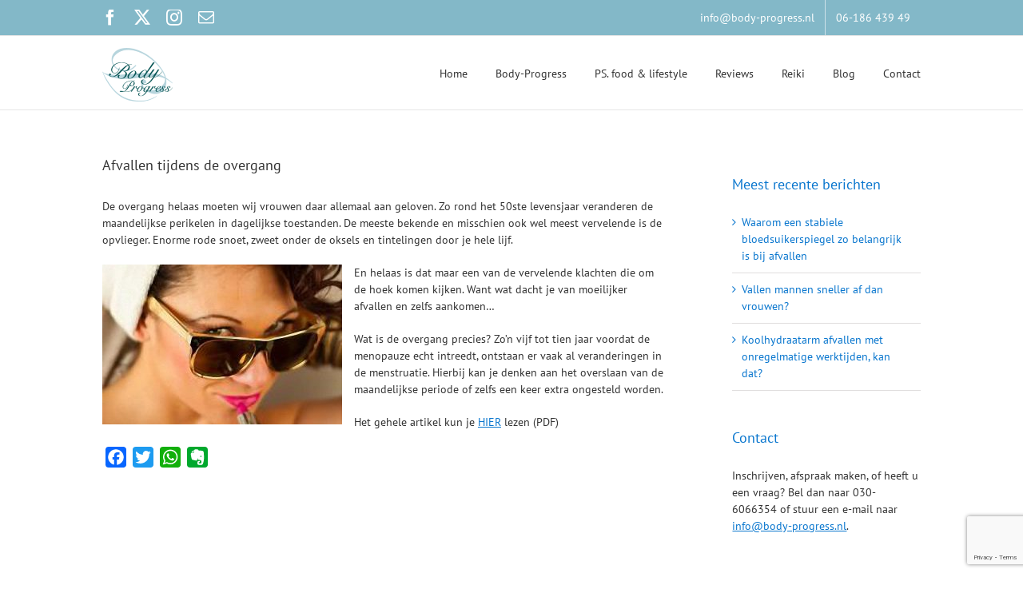

--- FILE ---
content_type: text/html; charset=utf-8
request_url: https://www.google.com/recaptcha/api2/anchor?ar=1&k=6LcOXZYUAAAAALTB-N11kBam7dpt5t6w7Dwut9G-&co=aHR0cHM6Ly93d3cuYm9keS1wcm9ncmVzcy5ubDo0NDM.&hl=en&v=PoyoqOPhxBO7pBk68S4YbpHZ&size=invisible&anchor-ms=20000&execute-ms=30000&cb=y4x8g8ob1urm
body_size: 48724
content:
<!DOCTYPE HTML><html dir="ltr" lang="en"><head><meta http-equiv="Content-Type" content="text/html; charset=UTF-8">
<meta http-equiv="X-UA-Compatible" content="IE=edge">
<title>reCAPTCHA</title>
<style type="text/css">
/* cyrillic-ext */
@font-face {
  font-family: 'Roboto';
  font-style: normal;
  font-weight: 400;
  font-stretch: 100%;
  src: url(//fonts.gstatic.com/s/roboto/v48/KFO7CnqEu92Fr1ME7kSn66aGLdTylUAMa3GUBHMdazTgWw.woff2) format('woff2');
  unicode-range: U+0460-052F, U+1C80-1C8A, U+20B4, U+2DE0-2DFF, U+A640-A69F, U+FE2E-FE2F;
}
/* cyrillic */
@font-face {
  font-family: 'Roboto';
  font-style: normal;
  font-weight: 400;
  font-stretch: 100%;
  src: url(//fonts.gstatic.com/s/roboto/v48/KFO7CnqEu92Fr1ME7kSn66aGLdTylUAMa3iUBHMdazTgWw.woff2) format('woff2');
  unicode-range: U+0301, U+0400-045F, U+0490-0491, U+04B0-04B1, U+2116;
}
/* greek-ext */
@font-face {
  font-family: 'Roboto';
  font-style: normal;
  font-weight: 400;
  font-stretch: 100%;
  src: url(//fonts.gstatic.com/s/roboto/v48/KFO7CnqEu92Fr1ME7kSn66aGLdTylUAMa3CUBHMdazTgWw.woff2) format('woff2');
  unicode-range: U+1F00-1FFF;
}
/* greek */
@font-face {
  font-family: 'Roboto';
  font-style: normal;
  font-weight: 400;
  font-stretch: 100%;
  src: url(//fonts.gstatic.com/s/roboto/v48/KFO7CnqEu92Fr1ME7kSn66aGLdTylUAMa3-UBHMdazTgWw.woff2) format('woff2');
  unicode-range: U+0370-0377, U+037A-037F, U+0384-038A, U+038C, U+038E-03A1, U+03A3-03FF;
}
/* math */
@font-face {
  font-family: 'Roboto';
  font-style: normal;
  font-weight: 400;
  font-stretch: 100%;
  src: url(//fonts.gstatic.com/s/roboto/v48/KFO7CnqEu92Fr1ME7kSn66aGLdTylUAMawCUBHMdazTgWw.woff2) format('woff2');
  unicode-range: U+0302-0303, U+0305, U+0307-0308, U+0310, U+0312, U+0315, U+031A, U+0326-0327, U+032C, U+032F-0330, U+0332-0333, U+0338, U+033A, U+0346, U+034D, U+0391-03A1, U+03A3-03A9, U+03B1-03C9, U+03D1, U+03D5-03D6, U+03F0-03F1, U+03F4-03F5, U+2016-2017, U+2034-2038, U+203C, U+2040, U+2043, U+2047, U+2050, U+2057, U+205F, U+2070-2071, U+2074-208E, U+2090-209C, U+20D0-20DC, U+20E1, U+20E5-20EF, U+2100-2112, U+2114-2115, U+2117-2121, U+2123-214F, U+2190, U+2192, U+2194-21AE, U+21B0-21E5, U+21F1-21F2, U+21F4-2211, U+2213-2214, U+2216-22FF, U+2308-230B, U+2310, U+2319, U+231C-2321, U+2336-237A, U+237C, U+2395, U+239B-23B7, U+23D0, U+23DC-23E1, U+2474-2475, U+25AF, U+25B3, U+25B7, U+25BD, U+25C1, U+25CA, U+25CC, U+25FB, U+266D-266F, U+27C0-27FF, U+2900-2AFF, U+2B0E-2B11, U+2B30-2B4C, U+2BFE, U+3030, U+FF5B, U+FF5D, U+1D400-1D7FF, U+1EE00-1EEFF;
}
/* symbols */
@font-face {
  font-family: 'Roboto';
  font-style: normal;
  font-weight: 400;
  font-stretch: 100%;
  src: url(//fonts.gstatic.com/s/roboto/v48/KFO7CnqEu92Fr1ME7kSn66aGLdTylUAMaxKUBHMdazTgWw.woff2) format('woff2');
  unicode-range: U+0001-000C, U+000E-001F, U+007F-009F, U+20DD-20E0, U+20E2-20E4, U+2150-218F, U+2190, U+2192, U+2194-2199, U+21AF, U+21E6-21F0, U+21F3, U+2218-2219, U+2299, U+22C4-22C6, U+2300-243F, U+2440-244A, U+2460-24FF, U+25A0-27BF, U+2800-28FF, U+2921-2922, U+2981, U+29BF, U+29EB, U+2B00-2BFF, U+4DC0-4DFF, U+FFF9-FFFB, U+10140-1018E, U+10190-1019C, U+101A0, U+101D0-101FD, U+102E0-102FB, U+10E60-10E7E, U+1D2C0-1D2D3, U+1D2E0-1D37F, U+1F000-1F0FF, U+1F100-1F1AD, U+1F1E6-1F1FF, U+1F30D-1F30F, U+1F315, U+1F31C, U+1F31E, U+1F320-1F32C, U+1F336, U+1F378, U+1F37D, U+1F382, U+1F393-1F39F, U+1F3A7-1F3A8, U+1F3AC-1F3AF, U+1F3C2, U+1F3C4-1F3C6, U+1F3CA-1F3CE, U+1F3D4-1F3E0, U+1F3ED, U+1F3F1-1F3F3, U+1F3F5-1F3F7, U+1F408, U+1F415, U+1F41F, U+1F426, U+1F43F, U+1F441-1F442, U+1F444, U+1F446-1F449, U+1F44C-1F44E, U+1F453, U+1F46A, U+1F47D, U+1F4A3, U+1F4B0, U+1F4B3, U+1F4B9, U+1F4BB, U+1F4BF, U+1F4C8-1F4CB, U+1F4D6, U+1F4DA, U+1F4DF, U+1F4E3-1F4E6, U+1F4EA-1F4ED, U+1F4F7, U+1F4F9-1F4FB, U+1F4FD-1F4FE, U+1F503, U+1F507-1F50B, U+1F50D, U+1F512-1F513, U+1F53E-1F54A, U+1F54F-1F5FA, U+1F610, U+1F650-1F67F, U+1F687, U+1F68D, U+1F691, U+1F694, U+1F698, U+1F6AD, U+1F6B2, U+1F6B9-1F6BA, U+1F6BC, U+1F6C6-1F6CF, U+1F6D3-1F6D7, U+1F6E0-1F6EA, U+1F6F0-1F6F3, U+1F6F7-1F6FC, U+1F700-1F7FF, U+1F800-1F80B, U+1F810-1F847, U+1F850-1F859, U+1F860-1F887, U+1F890-1F8AD, U+1F8B0-1F8BB, U+1F8C0-1F8C1, U+1F900-1F90B, U+1F93B, U+1F946, U+1F984, U+1F996, U+1F9E9, U+1FA00-1FA6F, U+1FA70-1FA7C, U+1FA80-1FA89, U+1FA8F-1FAC6, U+1FACE-1FADC, U+1FADF-1FAE9, U+1FAF0-1FAF8, U+1FB00-1FBFF;
}
/* vietnamese */
@font-face {
  font-family: 'Roboto';
  font-style: normal;
  font-weight: 400;
  font-stretch: 100%;
  src: url(//fonts.gstatic.com/s/roboto/v48/KFO7CnqEu92Fr1ME7kSn66aGLdTylUAMa3OUBHMdazTgWw.woff2) format('woff2');
  unicode-range: U+0102-0103, U+0110-0111, U+0128-0129, U+0168-0169, U+01A0-01A1, U+01AF-01B0, U+0300-0301, U+0303-0304, U+0308-0309, U+0323, U+0329, U+1EA0-1EF9, U+20AB;
}
/* latin-ext */
@font-face {
  font-family: 'Roboto';
  font-style: normal;
  font-weight: 400;
  font-stretch: 100%;
  src: url(//fonts.gstatic.com/s/roboto/v48/KFO7CnqEu92Fr1ME7kSn66aGLdTylUAMa3KUBHMdazTgWw.woff2) format('woff2');
  unicode-range: U+0100-02BA, U+02BD-02C5, U+02C7-02CC, U+02CE-02D7, U+02DD-02FF, U+0304, U+0308, U+0329, U+1D00-1DBF, U+1E00-1E9F, U+1EF2-1EFF, U+2020, U+20A0-20AB, U+20AD-20C0, U+2113, U+2C60-2C7F, U+A720-A7FF;
}
/* latin */
@font-face {
  font-family: 'Roboto';
  font-style: normal;
  font-weight: 400;
  font-stretch: 100%;
  src: url(//fonts.gstatic.com/s/roboto/v48/KFO7CnqEu92Fr1ME7kSn66aGLdTylUAMa3yUBHMdazQ.woff2) format('woff2');
  unicode-range: U+0000-00FF, U+0131, U+0152-0153, U+02BB-02BC, U+02C6, U+02DA, U+02DC, U+0304, U+0308, U+0329, U+2000-206F, U+20AC, U+2122, U+2191, U+2193, U+2212, U+2215, U+FEFF, U+FFFD;
}
/* cyrillic-ext */
@font-face {
  font-family: 'Roboto';
  font-style: normal;
  font-weight: 500;
  font-stretch: 100%;
  src: url(//fonts.gstatic.com/s/roboto/v48/KFO7CnqEu92Fr1ME7kSn66aGLdTylUAMa3GUBHMdazTgWw.woff2) format('woff2');
  unicode-range: U+0460-052F, U+1C80-1C8A, U+20B4, U+2DE0-2DFF, U+A640-A69F, U+FE2E-FE2F;
}
/* cyrillic */
@font-face {
  font-family: 'Roboto';
  font-style: normal;
  font-weight: 500;
  font-stretch: 100%;
  src: url(//fonts.gstatic.com/s/roboto/v48/KFO7CnqEu92Fr1ME7kSn66aGLdTylUAMa3iUBHMdazTgWw.woff2) format('woff2');
  unicode-range: U+0301, U+0400-045F, U+0490-0491, U+04B0-04B1, U+2116;
}
/* greek-ext */
@font-face {
  font-family: 'Roboto';
  font-style: normal;
  font-weight: 500;
  font-stretch: 100%;
  src: url(//fonts.gstatic.com/s/roboto/v48/KFO7CnqEu92Fr1ME7kSn66aGLdTylUAMa3CUBHMdazTgWw.woff2) format('woff2');
  unicode-range: U+1F00-1FFF;
}
/* greek */
@font-face {
  font-family: 'Roboto';
  font-style: normal;
  font-weight: 500;
  font-stretch: 100%;
  src: url(//fonts.gstatic.com/s/roboto/v48/KFO7CnqEu92Fr1ME7kSn66aGLdTylUAMa3-UBHMdazTgWw.woff2) format('woff2');
  unicode-range: U+0370-0377, U+037A-037F, U+0384-038A, U+038C, U+038E-03A1, U+03A3-03FF;
}
/* math */
@font-face {
  font-family: 'Roboto';
  font-style: normal;
  font-weight: 500;
  font-stretch: 100%;
  src: url(//fonts.gstatic.com/s/roboto/v48/KFO7CnqEu92Fr1ME7kSn66aGLdTylUAMawCUBHMdazTgWw.woff2) format('woff2');
  unicode-range: U+0302-0303, U+0305, U+0307-0308, U+0310, U+0312, U+0315, U+031A, U+0326-0327, U+032C, U+032F-0330, U+0332-0333, U+0338, U+033A, U+0346, U+034D, U+0391-03A1, U+03A3-03A9, U+03B1-03C9, U+03D1, U+03D5-03D6, U+03F0-03F1, U+03F4-03F5, U+2016-2017, U+2034-2038, U+203C, U+2040, U+2043, U+2047, U+2050, U+2057, U+205F, U+2070-2071, U+2074-208E, U+2090-209C, U+20D0-20DC, U+20E1, U+20E5-20EF, U+2100-2112, U+2114-2115, U+2117-2121, U+2123-214F, U+2190, U+2192, U+2194-21AE, U+21B0-21E5, U+21F1-21F2, U+21F4-2211, U+2213-2214, U+2216-22FF, U+2308-230B, U+2310, U+2319, U+231C-2321, U+2336-237A, U+237C, U+2395, U+239B-23B7, U+23D0, U+23DC-23E1, U+2474-2475, U+25AF, U+25B3, U+25B7, U+25BD, U+25C1, U+25CA, U+25CC, U+25FB, U+266D-266F, U+27C0-27FF, U+2900-2AFF, U+2B0E-2B11, U+2B30-2B4C, U+2BFE, U+3030, U+FF5B, U+FF5D, U+1D400-1D7FF, U+1EE00-1EEFF;
}
/* symbols */
@font-face {
  font-family: 'Roboto';
  font-style: normal;
  font-weight: 500;
  font-stretch: 100%;
  src: url(//fonts.gstatic.com/s/roboto/v48/KFO7CnqEu92Fr1ME7kSn66aGLdTylUAMaxKUBHMdazTgWw.woff2) format('woff2');
  unicode-range: U+0001-000C, U+000E-001F, U+007F-009F, U+20DD-20E0, U+20E2-20E4, U+2150-218F, U+2190, U+2192, U+2194-2199, U+21AF, U+21E6-21F0, U+21F3, U+2218-2219, U+2299, U+22C4-22C6, U+2300-243F, U+2440-244A, U+2460-24FF, U+25A0-27BF, U+2800-28FF, U+2921-2922, U+2981, U+29BF, U+29EB, U+2B00-2BFF, U+4DC0-4DFF, U+FFF9-FFFB, U+10140-1018E, U+10190-1019C, U+101A0, U+101D0-101FD, U+102E0-102FB, U+10E60-10E7E, U+1D2C0-1D2D3, U+1D2E0-1D37F, U+1F000-1F0FF, U+1F100-1F1AD, U+1F1E6-1F1FF, U+1F30D-1F30F, U+1F315, U+1F31C, U+1F31E, U+1F320-1F32C, U+1F336, U+1F378, U+1F37D, U+1F382, U+1F393-1F39F, U+1F3A7-1F3A8, U+1F3AC-1F3AF, U+1F3C2, U+1F3C4-1F3C6, U+1F3CA-1F3CE, U+1F3D4-1F3E0, U+1F3ED, U+1F3F1-1F3F3, U+1F3F5-1F3F7, U+1F408, U+1F415, U+1F41F, U+1F426, U+1F43F, U+1F441-1F442, U+1F444, U+1F446-1F449, U+1F44C-1F44E, U+1F453, U+1F46A, U+1F47D, U+1F4A3, U+1F4B0, U+1F4B3, U+1F4B9, U+1F4BB, U+1F4BF, U+1F4C8-1F4CB, U+1F4D6, U+1F4DA, U+1F4DF, U+1F4E3-1F4E6, U+1F4EA-1F4ED, U+1F4F7, U+1F4F9-1F4FB, U+1F4FD-1F4FE, U+1F503, U+1F507-1F50B, U+1F50D, U+1F512-1F513, U+1F53E-1F54A, U+1F54F-1F5FA, U+1F610, U+1F650-1F67F, U+1F687, U+1F68D, U+1F691, U+1F694, U+1F698, U+1F6AD, U+1F6B2, U+1F6B9-1F6BA, U+1F6BC, U+1F6C6-1F6CF, U+1F6D3-1F6D7, U+1F6E0-1F6EA, U+1F6F0-1F6F3, U+1F6F7-1F6FC, U+1F700-1F7FF, U+1F800-1F80B, U+1F810-1F847, U+1F850-1F859, U+1F860-1F887, U+1F890-1F8AD, U+1F8B0-1F8BB, U+1F8C0-1F8C1, U+1F900-1F90B, U+1F93B, U+1F946, U+1F984, U+1F996, U+1F9E9, U+1FA00-1FA6F, U+1FA70-1FA7C, U+1FA80-1FA89, U+1FA8F-1FAC6, U+1FACE-1FADC, U+1FADF-1FAE9, U+1FAF0-1FAF8, U+1FB00-1FBFF;
}
/* vietnamese */
@font-face {
  font-family: 'Roboto';
  font-style: normal;
  font-weight: 500;
  font-stretch: 100%;
  src: url(//fonts.gstatic.com/s/roboto/v48/KFO7CnqEu92Fr1ME7kSn66aGLdTylUAMa3OUBHMdazTgWw.woff2) format('woff2');
  unicode-range: U+0102-0103, U+0110-0111, U+0128-0129, U+0168-0169, U+01A0-01A1, U+01AF-01B0, U+0300-0301, U+0303-0304, U+0308-0309, U+0323, U+0329, U+1EA0-1EF9, U+20AB;
}
/* latin-ext */
@font-face {
  font-family: 'Roboto';
  font-style: normal;
  font-weight: 500;
  font-stretch: 100%;
  src: url(//fonts.gstatic.com/s/roboto/v48/KFO7CnqEu92Fr1ME7kSn66aGLdTylUAMa3KUBHMdazTgWw.woff2) format('woff2');
  unicode-range: U+0100-02BA, U+02BD-02C5, U+02C7-02CC, U+02CE-02D7, U+02DD-02FF, U+0304, U+0308, U+0329, U+1D00-1DBF, U+1E00-1E9F, U+1EF2-1EFF, U+2020, U+20A0-20AB, U+20AD-20C0, U+2113, U+2C60-2C7F, U+A720-A7FF;
}
/* latin */
@font-face {
  font-family: 'Roboto';
  font-style: normal;
  font-weight: 500;
  font-stretch: 100%;
  src: url(//fonts.gstatic.com/s/roboto/v48/KFO7CnqEu92Fr1ME7kSn66aGLdTylUAMa3yUBHMdazQ.woff2) format('woff2');
  unicode-range: U+0000-00FF, U+0131, U+0152-0153, U+02BB-02BC, U+02C6, U+02DA, U+02DC, U+0304, U+0308, U+0329, U+2000-206F, U+20AC, U+2122, U+2191, U+2193, U+2212, U+2215, U+FEFF, U+FFFD;
}
/* cyrillic-ext */
@font-face {
  font-family: 'Roboto';
  font-style: normal;
  font-weight: 900;
  font-stretch: 100%;
  src: url(//fonts.gstatic.com/s/roboto/v48/KFO7CnqEu92Fr1ME7kSn66aGLdTylUAMa3GUBHMdazTgWw.woff2) format('woff2');
  unicode-range: U+0460-052F, U+1C80-1C8A, U+20B4, U+2DE0-2DFF, U+A640-A69F, U+FE2E-FE2F;
}
/* cyrillic */
@font-face {
  font-family: 'Roboto';
  font-style: normal;
  font-weight: 900;
  font-stretch: 100%;
  src: url(//fonts.gstatic.com/s/roboto/v48/KFO7CnqEu92Fr1ME7kSn66aGLdTylUAMa3iUBHMdazTgWw.woff2) format('woff2');
  unicode-range: U+0301, U+0400-045F, U+0490-0491, U+04B0-04B1, U+2116;
}
/* greek-ext */
@font-face {
  font-family: 'Roboto';
  font-style: normal;
  font-weight: 900;
  font-stretch: 100%;
  src: url(//fonts.gstatic.com/s/roboto/v48/KFO7CnqEu92Fr1ME7kSn66aGLdTylUAMa3CUBHMdazTgWw.woff2) format('woff2');
  unicode-range: U+1F00-1FFF;
}
/* greek */
@font-face {
  font-family: 'Roboto';
  font-style: normal;
  font-weight: 900;
  font-stretch: 100%;
  src: url(//fonts.gstatic.com/s/roboto/v48/KFO7CnqEu92Fr1ME7kSn66aGLdTylUAMa3-UBHMdazTgWw.woff2) format('woff2');
  unicode-range: U+0370-0377, U+037A-037F, U+0384-038A, U+038C, U+038E-03A1, U+03A3-03FF;
}
/* math */
@font-face {
  font-family: 'Roboto';
  font-style: normal;
  font-weight: 900;
  font-stretch: 100%;
  src: url(//fonts.gstatic.com/s/roboto/v48/KFO7CnqEu92Fr1ME7kSn66aGLdTylUAMawCUBHMdazTgWw.woff2) format('woff2');
  unicode-range: U+0302-0303, U+0305, U+0307-0308, U+0310, U+0312, U+0315, U+031A, U+0326-0327, U+032C, U+032F-0330, U+0332-0333, U+0338, U+033A, U+0346, U+034D, U+0391-03A1, U+03A3-03A9, U+03B1-03C9, U+03D1, U+03D5-03D6, U+03F0-03F1, U+03F4-03F5, U+2016-2017, U+2034-2038, U+203C, U+2040, U+2043, U+2047, U+2050, U+2057, U+205F, U+2070-2071, U+2074-208E, U+2090-209C, U+20D0-20DC, U+20E1, U+20E5-20EF, U+2100-2112, U+2114-2115, U+2117-2121, U+2123-214F, U+2190, U+2192, U+2194-21AE, U+21B0-21E5, U+21F1-21F2, U+21F4-2211, U+2213-2214, U+2216-22FF, U+2308-230B, U+2310, U+2319, U+231C-2321, U+2336-237A, U+237C, U+2395, U+239B-23B7, U+23D0, U+23DC-23E1, U+2474-2475, U+25AF, U+25B3, U+25B7, U+25BD, U+25C1, U+25CA, U+25CC, U+25FB, U+266D-266F, U+27C0-27FF, U+2900-2AFF, U+2B0E-2B11, U+2B30-2B4C, U+2BFE, U+3030, U+FF5B, U+FF5D, U+1D400-1D7FF, U+1EE00-1EEFF;
}
/* symbols */
@font-face {
  font-family: 'Roboto';
  font-style: normal;
  font-weight: 900;
  font-stretch: 100%;
  src: url(//fonts.gstatic.com/s/roboto/v48/KFO7CnqEu92Fr1ME7kSn66aGLdTylUAMaxKUBHMdazTgWw.woff2) format('woff2');
  unicode-range: U+0001-000C, U+000E-001F, U+007F-009F, U+20DD-20E0, U+20E2-20E4, U+2150-218F, U+2190, U+2192, U+2194-2199, U+21AF, U+21E6-21F0, U+21F3, U+2218-2219, U+2299, U+22C4-22C6, U+2300-243F, U+2440-244A, U+2460-24FF, U+25A0-27BF, U+2800-28FF, U+2921-2922, U+2981, U+29BF, U+29EB, U+2B00-2BFF, U+4DC0-4DFF, U+FFF9-FFFB, U+10140-1018E, U+10190-1019C, U+101A0, U+101D0-101FD, U+102E0-102FB, U+10E60-10E7E, U+1D2C0-1D2D3, U+1D2E0-1D37F, U+1F000-1F0FF, U+1F100-1F1AD, U+1F1E6-1F1FF, U+1F30D-1F30F, U+1F315, U+1F31C, U+1F31E, U+1F320-1F32C, U+1F336, U+1F378, U+1F37D, U+1F382, U+1F393-1F39F, U+1F3A7-1F3A8, U+1F3AC-1F3AF, U+1F3C2, U+1F3C4-1F3C6, U+1F3CA-1F3CE, U+1F3D4-1F3E0, U+1F3ED, U+1F3F1-1F3F3, U+1F3F5-1F3F7, U+1F408, U+1F415, U+1F41F, U+1F426, U+1F43F, U+1F441-1F442, U+1F444, U+1F446-1F449, U+1F44C-1F44E, U+1F453, U+1F46A, U+1F47D, U+1F4A3, U+1F4B0, U+1F4B3, U+1F4B9, U+1F4BB, U+1F4BF, U+1F4C8-1F4CB, U+1F4D6, U+1F4DA, U+1F4DF, U+1F4E3-1F4E6, U+1F4EA-1F4ED, U+1F4F7, U+1F4F9-1F4FB, U+1F4FD-1F4FE, U+1F503, U+1F507-1F50B, U+1F50D, U+1F512-1F513, U+1F53E-1F54A, U+1F54F-1F5FA, U+1F610, U+1F650-1F67F, U+1F687, U+1F68D, U+1F691, U+1F694, U+1F698, U+1F6AD, U+1F6B2, U+1F6B9-1F6BA, U+1F6BC, U+1F6C6-1F6CF, U+1F6D3-1F6D7, U+1F6E0-1F6EA, U+1F6F0-1F6F3, U+1F6F7-1F6FC, U+1F700-1F7FF, U+1F800-1F80B, U+1F810-1F847, U+1F850-1F859, U+1F860-1F887, U+1F890-1F8AD, U+1F8B0-1F8BB, U+1F8C0-1F8C1, U+1F900-1F90B, U+1F93B, U+1F946, U+1F984, U+1F996, U+1F9E9, U+1FA00-1FA6F, U+1FA70-1FA7C, U+1FA80-1FA89, U+1FA8F-1FAC6, U+1FACE-1FADC, U+1FADF-1FAE9, U+1FAF0-1FAF8, U+1FB00-1FBFF;
}
/* vietnamese */
@font-face {
  font-family: 'Roboto';
  font-style: normal;
  font-weight: 900;
  font-stretch: 100%;
  src: url(//fonts.gstatic.com/s/roboto/v48/KFO7CnqEu92Fr1ME7kSn66aGLdTylUAMa3OUBHMdazTgWw.woff2) format('woff2');
  unicode-range: U+0102-0103, U+0110-0111, U+0128-0129, U+0168-0169, U+01A0-01A1, U+01AF-01B0, U+0300-0301, U+0303-0304, U+0308-0309, U+0323, U+0329, U+1EA0-1EF9, U+20AB;
}
/* latin-ext */
@font-face {
  font-family: 'Roboto';
  font-style: normal;
  font-weight: 900;
  font-stretch: 100%;
  src: url(//fonts.gstatic.com/s/roboto/v48/KFO7CnqEu92Fr1ME7kSn66aGLdTylUAMa3KUBHMdazTgWw.woff2) format('woff2');
  unicode-range: U+0100-02BA, U+02BD-02C5, U+02C7-02CC, U+02CE-02D7, U+02DD-02FF, U+0304, U+0308, U+0329, U+1D00-1DBF, U+1E00-1E9F, U+1EF2-1EFF, U+2020, U+20A0-20AB, U+20AD-20C0, U+2113, U+2C60-2C7F, U+A720-A7FF;
}
/* latin */
@font-face {
  font-family: 'Roboto';
  font-style: normal;
  font-weight: 900;
  font-stretch: 100%;
  src: url(//fonts.gstatic.com/s/roboto/v48/KFO7CnqEu92Fr1ME7kSn66aGLdTylUAMa3yUBHMdazQ.woff2) format('woff2');
  unicode-range: U+0000-00FF, U+0131, U+0152-0153, U+02BB-02BC, U+02C6, U+02DA, U+02DC, U+0304, U+0308, U+0329, U+2000-206F, U+20AC, U+2122, U+2191, U+2193, U+2212, U+2215, U+FEFF, U+FFFD;
}

</style>
<link rel="stylesheet" type="text/css" href="https://www.gstatic.com/recaptcha/releases/PoyoqOPhxBO7pBk68S4YbpHZ/styles__ltr.css">
<script nonce="psdJZsLXIGYUuFM0axuE8w" type="text/javascript">window['__recaptcha_api'] = 'https://www.google.com/recaptcha/api2/';</script>
<script type="text/javascript" src="https://www.gstatic.com/recaptcha/releases/PoyoqOPhxBO7pBk68S4YbpHZ/recaptcha__en.js" nonce="psdJZsLXIGYUuFM0axuE8w">
      
    </script></head>
<body><div id="rc-anchor-alert" class="rc-anchor-alert"></div>
<input type="hidden" id="recaptcha-token" value="[base64]">
<script type="text/javascript" nonce="psdJZsLXIGYUuFM0axuE8w">
      recaptcha.anchor.Main.init("[\x22ainput\x22,[\x22bgdata\x22,\x22\x22,\[base64]/[base64]/[base64]/[base64]/[base64]/UltsKytdPUU6KEU8MjA0OD9SW2wrK109RT4+NnwxOTI6KChFJjY0NTEyKT09NTUyOTYmJk0rMTxjLmxlbmd0aCYmKGMuY2hhckNvZGVBdChNKzEpJjY0NTEyKT09NTYzMjA/[base64]/[base64]/[base64]/[base64]/[base64]/[base64]/[base64]\x22,\[base64]\\u003d\x22,\x22InzCgGE3wqbDtGPDlMKdw5jCpV81w7DCqjEvwp3Cr8OjwqjDtsKmB0HCgMKmFSwbwokMwpVZwqrDsXjCrC/Dun9UV8Kew5YTfcKGwoIwXWDDhsOSPCdSNMKIw7XDtB3CugoRFH9Pw4rCqMOYbsOAw5xmwoZIwoYLw4FYbsKsw5fDtcOpIinDrMO/wonCosOnLFPCvcKLwr/CtHXDtnvDrcOYfQQresKHw5VIw6XDhkPDkcOgHcKyXznDuG7DjsKSLcOcJHQPw7gTQcOhwo4PLsO7GDIYwr/CjcOBwod3wrY0SGDDvl0ewqTDnsKVworDuMKdwqFQDiPCusK8E24FwrXDtMKGCQ4WMcOIwq/CqgrDg8O2YHQIwpXChsK5NcOXd1DCjMO/w5vDgMKxw4/DtX5zw4FoQBppw5VVXG8OA3PDqMORO23ClknCm0fDq8O/GEfCkcKaLjjClVvCn3F6IsOTwqHCv27DpV4HJV7DoF/DpcKcwrMdPlYGVMOlQMKHwr7CuMOXKQfDhATDl8OcN8OAwp7DmMKJYGTDq27Dnw9UwqLCtcO8IcOgYzpsbX7CscKDAMOCJcKUHWnCocKbKMKtSwHDpz/Dp8OcHsKgwqZJwqfCi8Odw5fDlgwaN03DrWc9wqPCqsKuUcK5wpTDoxzCu8KewrrDgcKnOUrCh8OyPEkMw4cpCEXCvcOXw63Dm8OVKVN3w6I7w5nDuF9Ow40JXlrChRlNw5/DlHTDnAHDu8KOaiHDvcOswqbDjsKRw4sCXyAEw78bGcODbcOECXPCkMKjwqfCjMOOIMOEwrYNHcOKwo7Cn8Kqw7pRC8KUUcK9UwXCq8Oywr8+wodnwq/Dn1HCq8O4w7PCrzvDhcKzwo/DscKfIsOxQH5Sw7/CpTo4fsKFwrvDl8KJw43ChsKZWcKjw4/[base64]/DsMOcd8KywpNPfjLDtcO+ScKqRsOkaMO7wofCiTXChMKlw5PCvVlsJlMKw7J0VwfCtMK7EXlUC2FIw5VJw67Cn8ODBi3CkcO7EnrDqsO6w53Cm1XCjMKmdMKLUMKcwrdBwoURw4/DuhbCrGvCpcK2w4N7UGNNI8KFwrzDnkLDncKXKC3DsVsKwobCsMO3wpgAwrXClsOdwr/DgyvDhmo0WnHCkRUvJcKXXMOVw4cIXcK1YsOzE3wlw63CoMODWg/CgcKrwpQ/X0LDg8Oww45EwpszIcOvKcKMHirCiU1sF8Krw7XDhCtWTsOlO8OUw7A7Z8OHwqAGIF9Wwp4YJUvCiMOyw5tHSCbDvGtlDCzDiwgYAsO4woXClx07w4DDs8Knw7YIJMKqw6TDgcOCG8Oow4nDn2TDvz57RsKNwoMXw7BrAsKHwqk9ScK4w5/Dh1J6FgrDmhAPFnlTw5zCjVTCqMKWw7DDnVpdAcKxYVHCrAjDvwbDoyzDjDLCkMKBw5jDkChJw5IrHMOpwp/Cm0TCu8OtScOEw4fDlwATRlPDhcO6w7HDq308BmbDqcKjUsKWw4hewprDj8K8W3vCp1nDn1nCtsK0w6HDkHRRfMOyb8OwH8KTwqVVwp/CoybDpcOLw48PPcKDSMKvVMK3fcKSw6pGw5EqwrV+dsOUwrzDjMKxw6FmwpzDjcOTw599wrgwwpghw6rDq1NSw7APw4HDmMKAw4LCg2rCnXPClzjDqzfDisOmwqzDusKlw41ICT86DRFLekjCsz/[base64]/DiWPDrjgcKDjCqcKnw60UUy1sw5ABXB8mNzF9wr9awokLw5UCwqPClljDr2XCu07CvQfDjBE+HjxGYSfCv0llNsKtw4zDo0jDmsO4acOlD8OMw57DisKML8KUw6NnwpnDqB/CuMKdIx8xDzMRw6YzRCEcw5Qbwrd8X8KdOcOZw7cjH03CiRjDhV/CvcKYwpJVfDYfwo3DrcOHN8O4JMKnw5XCscOGQQpWcwnCrHvCisKmT8OBRMOwEUrCsMK8WcO0SsK3OMOmw6DDryLDoV0VRcOMwrHDkgbDqSQJwpDDo8OkwrLCi8K6MAfCksK6wqEsw7LCk8Ofw4bDmHrDi8K/wpjDowXCjcKXw4LDulTDqsKWbh7DrsKrw5fDok3DnAXCqwEIw6xnMsO+bMK8wrXCjELCr8OEw7ZKc8K9wrzCqMKwbU0dwr/DuX3CnsKpwqBawpEXE8KKBMKaLMOpZx0/woJTGsK4woTCq1bCsDNCwr/CgsKJGcO8w4UqbcKMVBcgwoJZwp8SY8KHMsKScMOqSEZEwrvChsO8FEAaSkN0NURkR0PDpl8+IMOzXMORwqfDm8KnTjVFZ8OOHQkLc8K4w4XDpgtbwqdvVizCnnJ2W1/Di8O4w5bDisKdLzLCknoNNTDClFjDqsKiBHzCrmUbwrnCrcKUw4LDhDnDn3QCw67CgMOCwokgw5HCjsOZf8OsM8Ktw6/CucO8OiMcH0TCrMOwK8ODwpslGcKCHk/DpsODDsKKPzbDoXPCpsOww5XCtEnChsKBIcOyw5/CoxQqJRrCnxUFw4/[base64]/[base64]/[base64]/Ch2HDo8OtPR/DiwnCnsOgMVx0w68gw7nDk8OKwoByHD/Cj8OsQFIoD2kVF8Odwo1RwpxaJhZgw4kGw5zCpsOPw4HClcOHw7VpNsKcw7ABwrLDrcKBw5tlGcO+RzDDpsOPwohbLMOFw6vCmMOccMKaw6J+w4dTw690wonDgMKBw6IBw4vCjVrDqUY4w4vDhU3CqiVuV3XDpXjDi8ORw57CmnTCjMOzw4DCpEfDu8OgdMOLw5/[base64]/Cs0TDmUVBw53Cvns1wo/CiAxMPwfDgsOYw540w607ZDLCsTYaw4jDr0diHSbDg8Kbw6fChzIXVMK1w5oXwoDCiMKawonDmcONPsKtwqM9JcOoccK/b8ODJW8mwrPCkMKCMMKickd+DcK0ND/DjsKlw7EbWh/Dr1vClTrCksK4w4rDkSnCgC7CscOqwqI5w5R1w6Mgw7bCkMK9wrHCgxBww5x/QF/DqcKqwp5rdWIhV2FBYDDDuMKWfTEFGDpxP8OUb8O/UMKtbwvDscO7ORDClcKUA8Kjwp3Do0MzJwUwwp4+b8OBwrrCqDNEAsK1bzXDg8OIwpNmw7I5GcO0DBPCpTXCiDs0w7wmw5TDhsKkw4rCm2cQIUV2Z8OCHMOSCMOqw77DgixOwqDCtcKgXB0GU8O7bsOFwrjDv8OcFD/DksKBw5Ycw4A3YwDDjMKTJyvDumlCw6LDncKub8KBwr7CmmcwwoDDlsOcJsOmLcOawrAzKUHCvxYuLWhLwoLClQwkP8Oaw67CnD/DksO3wqspVSHCtXnCmcOXwoJ1AnZdwqUUQWzCijvCkMOFQD0NwonDojZ5b15ZKUMhZx3Dqj1GwoIaw5x4BcKAw7tddMO9fMKtw5Rkw5ALegV/w4LDkUZgwpZ4JcONw4cewrvDnmjCkRgoW8Oqw7BiwrhVXsKxwq3Dvx7DjizDr8OXw73DuUJXHjBOwrPCtB8lw7LDgjLCqlrDiVQ/wq4Dc8OXw418wq1gw6dnQcKjw6HDh8KYw4JEC0jDnMK2eXIdAsKAT8OTKxvDmMOuKsKDVAtxZMKIWGXCgcOAw7nDnMOwDyPDl8O0w6nDncK6PDQNwq7CpXvClGw/w5kYB8Krw5cawrwOf8K3woXChSjCsgQ6wqTCjMKLACrClcOuw4k2HcKpGh3DhkzDrMOlw4TDmzbCt8OOUAzDnRfDhxRPccK1w79Pw443w687wqlWwpoCOlJEDkJNX8K5w7rCgMOuTRDCgTrDlMOrw59qwp/CpcKGAyTClW98VsOBBcOmCCbDvDtyE8OjMxLClkjDoFpZwoJiXVTDhAVdw54kaifDjmrDi8KKXDbCo2LDpE/CmsOaaExTFjEkw7d5woIkw6lOWgNBw77CicK2w6bChTUWwrg1wrLDnsOww7MHw5PDisKMbHoYwpBVQR5nwoHDkFpldMO8woTCh15NM0TCo218w7/Ck3N6w6jChcOcemhBcQ/[base64]/w7fCrcK7w7/DmAfDnE7DoMKfwpnDp03DplnCgsKswp8mw7Zrw7BHXSJ0w6zCm8Otw7gMwpzDr8KSUsOTwp9hAMO6w55UGiXDoyB3w416wowrw74zw4jCl8OVI2vCk0vDngLCtQXDjcKvwpzCtcOxGcONJMOkO2Nzw6Axw4HCkWjDtMO/[base64]/[base64]/worDvcKMI8ORw6TCgcKSRcKnJl7CjybCpBQwCMKEw7HDpcOZw5tRw5kWLMKTw5d/BzTDgxh5NcOSMcKcVx1PwrppWMOcAsK8wovDj8KDwplscQzCnMOuwr7CrCjDoD/[base64]/flYrFMKDw5EuwrrDjsOhwrfDrcKWShzCtsKYVzsdWcKJV8ObbcK2w54ePsKVwpMLIQfDocKcwoLDnW1ewqTDujPDiCjCoi8LCHFvwpTCmnzCrsKrW8Otw4UrIsKkbcOrwrzCnlI/[base64]/CmgFiw6bDhHpsw4/Ci8KlWF7CmsO2w6DDpD5lKVU3w5hyA1TChSoWwovDjMKhwqbDlRfCtsOlYWnCiXLCpEtxOlk/[base64]/DqiRgVTIRwo0gNsKRHsK/WB/[base64]/PyvDkQvCt8O3w7PDusK6w4XCucKcOVzDicKZw6DCt1TDp8KfJEzCocK7wq3DnlXDiCMlw4sVwozDgcOIWWZtN2LCtsOywrjCncKUccOASsK9CMKzZ8OBMMOrVi7ClCZ0GcKTwqbDrMKLw7HCm0MTEcKQwoLDjcOZRE4owqbCk8K5IxrCrSsPTj/DnQFiUsKZIDPDqlEkbFPDnsOGcBjDq105wpFdIsOPRcODw7vDocOewqBfwpPCnWPCjMKhwq3DqiUvwqjDo8KjwrECw61iHcO9wpAYPMOZTlIUwozCm8KTw5lJwpRywofCkcKbWsKwP8OAIcKKBcK2w7I0DC7DhTLDocO9wrQAcMOhd8KMJS/DocKJwpAuwp/CmjfDvlXCoMKww755w6QAacKowrrDvcKEXMK/TsOfwpTDv1Zcw5xVWzJwwpQQwqICwp8vVDw+wpjCg3tNUsOSwp9rw4/DuT7CmgtHe3vDgW/CssO7wo93w4/[base64]/wrLDsMKMUCZBJMO6YWLCunYjNcKRCwvCvsKJwqdkQDPCn2DCjXnCv0vDrzAxw4h3w4vCqUrCvAJeY8OzfD1+w6HCgcKYC3nDhBzCosOiw74kwoM/w64fXi7CpCPCgsKhw5piwpUCS2wAw6QHJsKlb8OaZ8OOwow1w57DjwEtw43Dt8KNQRDDscKGw6ttwofCiMOlVsOoZGjDvTzCmCTDoDjCuyfCoi1qwokVw57Ds8OHwroQw68cZ8OlOR50w5bCgsKsw5TDlWoQw6Acw7/[base64]/DmQoYYmrCplfDkkTDo8OrM8Kuw7bDhBvCtmvDkMKKb0AWQcO3BsKZQVU5Ox5ywo7Chk1Aw5jCksKMwqwKw5bDtMKQw5I9TldYC8OUw7fDoz1pA8O/aDw9fycYw48UE8K+wrXCsDxeIQFPKMOuwr8sw5gawrXCssO4w5IgesOwQMOdSi/DjMOGw75xfMO7Bgp6fsO7EXLDiwICwrpZH8O6QsOlwqoKOT85dMOJDVHDq0JYYz3Din7CmSFFcMOPw4PCsMKvWipIwrMZwrgVw5xVUE0OwrE4w5PCpxjDv8O0JBQ3FcKTGzYxwoV/[base64]/DpMOEw64iYErDicObecKYw6HDgcOURcKkXjXDmVrDsAcxwq/DiMO/bjjCk8OFZcKDwpk7w67DtycNwrhPDkFXwrvCoEzCm8ObDcO2wpLDncOTwrvDuxzDi8K8UcO+w74Vw7XDisKrw7jChMKxKcKEZn5/YcOvJTTDhh7DuMOhEcKUwrnDssOMAh0Twq/DscOPwowmw5jCpj/Du8OSw4rDvMOkw4TCq8OYw6wfNwZFFy/[base64]/Cu8KTKyLDhMOAe0/CgiHCo3FVdcKTw6PDsMKFwrFzHsO5aMKdwpBmw5DConQGX8KUesK+QCMhwqbDomQXw5MFF8KfRcOQFkzDukoPOMOiwpTCmDHCiMOwRcOlR3AGDWMUw6ZbLyfDkWY7w6vDmmzChnVrFTHCnDPDh8OFwpgsw5XDt8KhNcOjbRluWcOAwpUxC2/DlcKWBMKkwpPCuAxPF8Okw7Q0J8Kfw5oZeA9uwqhtw5LCsEZJcMOxw7vDlsOZLcK0w69swpk3wrlEw6UhLwUKw5TCmcOxcjnCoB0HV8OoMcOAKcKAw5pVCQDDrcKWw4LCrMKOw5bCoiTCkBTDgkXDlGnCpQTCpcO7wonDiUrCkG88MMKIw7XCmkfDtBrDsBk/wrMdw6DCtsOJw5bCtjdxZMOsw5fCgsKFW8OWw5rDpsKaw5nDhH59w4sWwo91w4MBwojCjj8zw5lfJQPDuMOUCW7DtG7Cp8KIGsOcw4EAw5IQKcK3wrLDvMOBVFDClGNpBn7DukVXwoQ2wp3DvjcdXVzCg2NkGcKdSjgxw7xsDHRWwpzDi8KwJhV/woRYwpwRw6woB8K0XsORw7jDn8OawprCjMKgw6ZZwrHDvQtwwr7CrSXCk8OTeB3Cjk/[base64]/DsA1LFsKVwpoAWHPCrsKnwrNZYm1oY8Kxw6jDkCzCr8OawooNdzHDh0ZOw4NWwr5MKsOGMVXDnATDtcKjwpAKw4ZLPzjDucKySWnDo8OAw5TClMKlew1cDcKowoTDkXwCUGM4wqkyK3bCgl/CkyJ7fcK4w70Pw5fCh2rCr3jCsyHCk2DCkDTDtcKTS8KQIQIUw4ojMzZpw4AJw5oNJ8KjGyMMMHQVBBkJwpHDg0zDtFnClMO+w4F8wr4Aw5TDl8Oaw5x/V8OSwqPDgsOQHArCh3TDhcK9wqBvwqggw4BsOHzCgTVMwrkRbB/CnsOcNMOPcnbCnFs0AcO0wpgCa34gEsOdw47CqTYJwpTCgMOZw4XCn8O+WT4FU8KSwqnDocOHAR/[base64]/[base64]/DsmFLfMKIcDfChsKew6g5A1tDQWxVHsOLw7rDt8OSMHfDgRI6OFZNVVLCvT1VdjU/[base64]/Dnh5nOsOKb8KQw57DrMOqUlheOsOBw4jCuA/Ds8KHw4nDtMOtWsKiNTZHXBg9wp3ChlNswpjCg8KXwoZ4wqlNwqjCtTjCvMOHRcKNwotebRkoKsO8wrErwpjCt8ObwqJGDcK7NcOsQWDDgsKqw63DkCPCv8KURsOZV8OyKHdiVB01wpB8w4Nuw5LDvzjCgSUtBsOcSC/CqV9SRsO8w43CpEhwwovCrQN9aWPCsHLDkh9hw6xPFsOnKxRXw40YIBJywqzClBzDm8Okw75TMcKfIMKGEsKiwrw2WMKCw57Dv8OtI8Kfw63Cg8O3T1bDnsKfw6s/A1LCthnDjTouGcOUZ1Mbw7vCtnnCn8OmMGzCgEZkw7Vow7bCs8KtwqHClsKBWRrDtmnCmcKGw5fCjMOTZcKAw4Q0w7TDv8Knd2t/bx0QDMKpwo7Com3DnHTCqSc+wq07wqrDmMOEDcOIDlDDjwgwQ8OYwoDCjWxqRjMNwpLCkRpTw4lSZ0/DlTDCpCIuDcKEwpLDgcKSw4IVHULDosOhwpnCi8O9LsOeccKwNcKywpDDhl7CshzDs8OVFMKHPiHClyl0AMKIwrsxNMOmwrQuM8Ouw4RNwpJYT8OpwqrDgMOeXGYiwqfClMKPO2rDgB/[base64]/FFbDpMOGWcK+w5HDj8OlwrhAw4bCkcOvwrvCicKDWWLCsidow6HDt3nCrFjDl8Oyw7pLe8KkfMKmB0nCsjIXw7TCtcOswoh9w7/DisKtwpDDqBEPKMOAwrrCqMK3w5NRdsOlU3vCsMOLBRnDuMKWWcKDX2peW3JQw4pgb2RZf8OSYcK0w6PDtMKKw4E7ecKUVMOgGD1ICMKHw7/DtUfDs1/CsE/[base64]/w4ZywpjDgFp9w7zCl1vDkWfCt8Kfw5zCrnNJV8OEw4AJKBPDlsKoVE8Vw55NWMOjUGB5XMOpw55beMK0wpnCng/Cr8Khw58hw6B6A8O7w4MmNl0HRVt9w7QkYyXDuVI8wovDkcKnV3gvQsK/[base64]/Cm8OHwpgew5E8w7/ChnbCnsKQVsOFw4JURCtNw70/wrtPTFh9PsOfw5wNw7/DlAESw4PCozvCgw/Dv2N6w5bCvMKEw7bDtRYawqw/w4JJBMKbwrvDk8OfwpnCtMKbfEUewoTCncKubxnDgsOgw5Mnw6TDp8Oew61Naw3DsMK1OxPCiMK+wrNwdygMwqFqAMORw6bCu8OqAHI0wpwieMOZwpkuNzoRwqV/VxPCscKXfQ7ChUgAIsO9wozChMOFw4LDqMOJw6tdw5fDr8KKw49/[base64]/DcOaHMOxwoHDnEfCqlEAJMO0ICXCq8KAwofCv2xqwq5FPsOWP8Odw5HDnx82w6HDgXREw4jCkMK/[base64]/DgsOBw692PSgTw6zCngLDisKdex8Vw7tYPMOCw7Exw7Fmw6bChRLCk0xawoJiwqIQw4vDscOHwq7DlsKZw7knK8OTw6XCmCDDn8O5V1vCi1PCtMOjGQPCncK7O3bCg8Ovw44WCyQ4wpnDqWhrSMOsV8OswqrCvz3CjMKJWMO3w4/DjQdkHDDCmB7CusKawrdDwoTDkMOrwrnDqAPDm8KMw4HCihcrwoPDoAXDlMKQMgcMJwPDkcOLSBrDjcKPwp8Iw7PCiGIkw650wqTCsC/CusO0w4TCjsONOMOlBMOje8OMIcOGw7YTc8Ksw4LDvWc4YsOCH8OeVcKWOsOcIALCqsK+wqcJXgHClDPDlcOXwpHCijkMwqVswonDnzvCoHlBwrHDrsKQw6jCgXV7w7VjKcK6McOUwq5aScOPE0Ucw5PCjiTDlMOAwqc1LMKqCX0/w4wGwooRIxbDiChaw7Aqw5ZFw7HCgnLDol9/w4vDrCU0CzDCpzFJw67CqHLDuHHDgsKtQCwhwpfCniTCiErCvMKiw7PCiMOFw4RtwpIBEGPDgD4+w7TCssOwEsK0wpTDg8KUwoMFXMOOJMKDw7V0w6M6CAAlekrDo8OkwojCoA/CsX3Cq2jDvlN/fFsLNCPCkcKjNmccw47DusO5wqt6OsOwwr9WSjHCuUYqw5zCp8OOw7vDuVACYgjCr0x5w7MjM8OHwoXChQTCjcO3w4k/w6cZw4szwo9dwrHDpMOYw6fCgsOSNsK8w6dJw5TCtAILdcOhLsKyw7/DtsKNwrzDnMKtQMKkw7TCrQtEwqVrwq8DITTDrFzDhThUeDUAwotRIMOhEsKtw6sVLcKPKMKLSSITwqDChcKawoTDq13CuUzDsVJgwrRwwqVJwqXCvA90wobCqBI/HsOHwqJlwpLCt8K/w4U3wpAIFcKtQmzDv2xLHcKfKm1/wrLDvMOSPMKJbHQ/w7kFQ8OWCcKww5JHw4bCrMOgYyMxw6kYwpvDvxfChcO4L8K5BDjDo8OZwrJTw6cvw6zDl2rDpW93w5ofESDDjT8MNcOuwo/DlVw1w7LClsO7YEw/w6vCtsOOw47Du8OCYhtYwo5Xwp3CqjIkcj7DtSbCkMOAwoDCsx5rA8KCOsOuwp7DgVvCqljCq8KGJEwZw5FvG0vDr8KWVsKnw5fDnFTDvMKMw7UnaXNPw67CoMKhwp0Tw5nDj2XDvQ/[base64]/[base64]/[base64]/DosKdw6rDrFsZecKQM8KsFcOcw5UDBcK+JsOkwpTDkWzDtMOJwoZBw4TCsh08UnzDl8Ofwp98JEwJw6FVw6MNTcKRw73Cv2oNw70WKTrDksKuw65tw6PDnsKVbcKCQyZoBQlbdMO+wq/CiMK4QTFuw4MPw5XDiMOCw7oow5DDlAU8w5PCmQDCnw/[base64]/DsDsbChbCnMOseWzCpnHDgMKxFiPCtcKSwrXCp8KnO0hxPWVEIcKVwpEHBB3Cn0pww5HDiGt9w6UKw4PDhMOUIcKgw4/Dh8OvKCzCnsOBKcKywrogwobCh8KKH2fDrT45w6jDsBcFacO4WxpAw4nCm8OwwozDkcKoMlHCpyI9DsOvE8KSSMOZw4g5XzLDp8Oww7HDocOiwpDClsKPw6gyEMKJwqXDpMOZUCDCusKNQsOxw61awpjCoMKvwqV6P8O5fsKmwqQGwqXChMK8eFLCo8K/w6TDgWYDwrEzasKYwp5Pd1vDjsKOGGxLw6DDhUdswpbDllXCmzHDsQTCiAtfwo3DgcKmwr/CmsOcwqsuYMOySMKKVMKTM2nCq8K1C35jw47DsWRlwoI7AT4kHBwWwqzCosOjw6XDvMOqw7EJwoYVYWIBwqBZKDbCt8OMwo/[base64]/JMOpwq3CnsOIw7lkH8K5ODA0wqvDusK5XsKhacKhOMKswpsVw4HDlWB5w6d4FBEdw4nDrMOSw5jCmGsITsOaw7bCrsKEYMOXQMOVVyEaw5Jgw7DCtcKVw63CtsO3K8O+wr1EwqcOQsOewpHCikwfacOdH8K3wrJgClXDg1LDvXLDgk/DqMKLw7Nww7DCscOjw7BXGTHCigzDhDZJw7wGamvCuGzCmMK2w6ZyKGAuw4HCkcO3w4HCosKiHicgw6ogwo9TJwVTecKoBwLDr8OFw4HCt8KewrLCk8OawpLCmTXCnsOKPiLCumY5B1NLwo/DrsOHPsKsXsK2Im3DlcORw4pQF8O9PF9YCsK9ccKcEzDDg07CncOLw5DCn8KuY8OwwpDCr8K/w6DDgRE8w4IpwqUIYmtrIRRlw6bDu2LDgSTDmxPDrCnDn0bDlTPCt8Oyw48Za2bDm3VFJMKmwoQ/wq7DjsKqwrAdw7YJK8OsHcKWwqBhPcKPwqLCusK3w65Cw4RIw6wwwr5gHMOXwr5yFXHCg1c3wpvDtirDmcOCwoNkS37Cqj4dwqNGwotMGsOXSMK/wo0twoELw5N5wo5XT3HDpDTDmi7DoVVnw7LDt8KycMKCw5LDmsKIwoHDsMKJwrLDisKJw7zCtcOkI3NcW2towqzCvghnUMKhYsO7MMK/w4ATwqrDgQR9wrMiw5lWwoxIRGY3w7ApX1AXIcKZOcOcFnBpw4vDucOuw7zDhgwRVMOkQD/CiMO4CcKaUnHDscOBw4AwDMOEHMKqw6N1ZsOITsOuw5wow48YwqnDm8K6w4PCk3PCs8KBw6teHMOuMMKjb8K+TUfDv8KHVQdgLwEhw786wr/[base64]/Cj8KfKMKzwpPCgcKOEk3CuXXDmsKHwrXDnsK6YsOXHwnCpMK8woHDklzCvsOxL03CvcKVcV8Vw642w7DDgkLDqizDvsKVw5oUA0TCr0rDq8O/[base64]/[base64]/wo7CjcK5woFZHcK3Uxg9wpELw6vCglzDosK9w51vwrXDlMK3cMK0I8K1Mgd6wrxFNRHDlMKdMhZPw6XDpsKqcsOvfCPCrnTDvRAISMKYa8OnU8O4LMOvW8OoHcKCw5jCtD/DkATDhsORa2nCiXnCmcOuXMKcwpzDksOQw7Rfw7PDp00lBX7CmMK6w7TDuQ/DuMKcwpAVKsOPAsODEcKHw7dPw6nDiU3DlF7CpW/DoQPDmAnDlsOhwqJ/w5jCksOZwqZrwqVHwqsdwrMnw5/DhMKnXBXDnDDCsWTCp8OmZ8KlacODDcOKQ8OeAMOAGhh8Bi3CtMK+NsKBwrYRbQIFK8OUwotECMOqPcOkMMK6wqjDi8O0w48la8OMCgXCnD/DpG3Dt2PCrmdGwosqbW8FdMKGw7TDq1HDtAclw6/CqGnDlsOra8KZwqFtwrvDn8OCwoRXw7nDicKnwpYCwotuwqrDmMKDw7LClRvChBzDgcOWLiPDlsKOV8OmwqvCpgvDl8Kow4EOasKAw5NKBsO9csO4woMSdcOXw6vDpMO+QmjCqXHDuHs9wqUWZnBgK0TCrXzCvMKpOC9Vw4RMwpNvw4XDusK6w5laK8KGw7F/wosZwq3Dok/[base64]/csO0WMO3w7HDu3YfOcOQVl7Cjl7DrXUWUcOvw7TDlEkzUMK4wplPbMO2UgrCmMKuP8KtasOoBQ7CmMOVLcK9BU0GQVDDvMKBfMOFwo93UHFWwppea8Kvw4HCs8OwB8KNwrB9dlDDrBXCr1RSCMKVIcOMwpXDtSTDqsKBHsO4BF/[base64]/DmT8hwonDncKDw4DDjsKqwrUOwpp5CE0TC8Kpw7PDvhjDgTB+fwvCucOsesOXw63DiMKAw4XDu8K3w4TCuB1Rwp5nAcOzYMKKw4PCoEIVwqELYMKBBcO9w6nDrMO6woRlOcKDwpM7GMKlfCcLw5PDqcOJw5bDlCgXelFNFsOzw5/CujRHwqAAQ8Olw7h2XsKkwqrDt1hmw5o/[base64]/wqvDgENdFDUew7XChsOOEsO2w7AKQ8O5G3oMfXPCgMK9BzrCo2RFTcO9wqTCuMK0NMKTWsOeLwLDtMOuwpnDnCTCrU9LccKOw77DmcOQw7hCw6YAw6LCgE7DpjFSBsKIwqnCscKVajpicMKsw4xJwq/DpnvCv8KkQmUiw5R4wpl4V8KMZhERR8OGXsOmwrnCvTxwwq98wo3DmHo1wqkNw5rDr8KRV8KPw4/Dqgsmw4EaLj1/[base64]/w7nDrMKcw4RKwqHDtsOwJMOfU8O1cAXDt8ONwqMcw6YJwrYVHhrCm2zDt3l+NcOqL1rDvsKEEcOISFnCosOjIcO2QFnDrsO6J17DsRHDgMOHE8K8CSrDvsKdQkMAdW9ZZ8OMFwk/[base64]/CkMOFwrXDlg3DmsKvw6B2RTdBwqfCscO3w63DkytiODPChUlCX8KMMcOkw5fDkMKQwqNNwq5HDMOAbCbClyXDsm/CtMKDHMOOw5FmFsOJXsO4wqLCl8OMH8OBb8KPw57CmWgODMKcSTrCln7DkXXChkkEwohSJkjDnMOYw5DDhsK9OMOSJ8K/ZMOUa8K7GUxow4gGUX0mwoDCgsOqATnDi8KGG8OpwoUKwpQoRcO7wp3DjsKaHcOwNiPDosKVJClnSUPCrXwLw7Y+wpvDqsKEJMKtesKsw5d0wocNInJpGQTDi8K/wpjDoMKNT11ZKMOQFjouw7ppA1tbF8OVYMOTPSrCgjDCjWtEwoPCv0/[base64]/GmvDkcO2w57CmcKJJsKxEX/DqC5Hw7kxw6HCicK7w5nCicKiXMOnw6h9wr96wrvCoMO0OEwwfigGwoRow5smwpHCvsOfw7bDkwjCvTLDi8KHGCPChsKPXcOuQsKfR8KaWSXDucOLwqk/[base64]/CqyPDisKOw74owoxQw5nDiHHCicOSwr3DisO9WTU8w6rCqGbCl8OrUwjDmsOMG8KwwpbDnRjCkcO+UsO6AmHDgVR3wq3DscKsVsOowqrCksOVw4HDuw8lw6TCiCE5wpB8wotGwrPCjcO1HGTDjHFYfHYReiASA8O7wqB3WcOjw7V4w6/Dv8KAGsO0wr5+CQIiw6dDCypNw4huLsOVHB48wrbDiMKpwp8wV8O2T8Knw4TCqMKvwoJTwo7DhsKJL8K8wpnDo0bDmwRCFsOcExHCuT/[base64]/QCfDnsKbazExwqlowqs4wpPCmVXDscOOw4IzdsO5IcOQMsKadMO9XcO6fcK7D8Osw7EfwpdmwokewpoGecKVcU/[base64]/Doz3DsMKdwpFFc8Kuw4pCw45DwqZ6w6xTwr8yw5rCiMKWCWnDj3x9w68swpTDiWTDuU9Rw6xCwqVbw7EXwoHDviEaa8KtB8O2w6DCp8Oiw7BjwqLDiMO0wr7Dp18Dw78swqXDgxzCo33DpgDCr3LCq8OCw7DDucOxWmcDwpcAwq/DpWrCpsKowrDDvjB2AQLDg8OIXV8oJMKaOC9Nwp7DqTXCgsObKXXCuMOpDsOWw5bCp8K7w6bDiMKiwpfCoUpkwos5PsKOw6I3wrk/wqDCoxrCisOwVTjCpMOlZn7DjcOgdXhyKMOnTsOpwqHCmcO3wrHDsR4Va3LDqMKsw7lGw4zDmxXCucKWwrDDssOrwoFsw6DDhcK6Qz7DnwMDFi/Dq3FowotjZVvDsQjDvsK4TyPCp8Kiwpo7cn1jKcKLLcK1w6XCisOMwrHClxYwVH/Dk8O4IcKCw5VAOnDCosKWwp/DiwMtfC3DvsObesKBwpHCnwFlwrtPwqrDoMKyKMOYwpzDmlXCsS8Rw5LDmR9LwrHDscOrwqTCgcKWGsObwrrCpkbCrw7Cp0V+w4/[base64]/[base64]/CshR0Chdkw5tCwrbCimEww5lTw6XDnnnDgsOCPsOlw4HClsKhZsOpwr8LfcO9wqQowrFHw7/[base64]/DqlHDtE/Do8OiwrcEfcONVHUVJcKOD8OGHDFTFQTCjSvDlcOcw4HDrAh/wpoNYyYTw5kQwrF0wqHCsmHCmVF6w54Bc3TCm8KKw5/CvsO9N00BXcKQO0cBw5pYS8KWBMOofsKMw699w5bDlsOew41jw4soQsKIw6nCkkPDgi56w4PCocOuGsKdwodmUkvCtBnDrsKIEMKte8KgNSTCrhYmEMK/wr3CqcOrwpUQw4vCuMKhAcKIP3NTC8KhEDEyb1bCpMK1wosHwqvDsA/Dl8KDZsKkw5kaZcK0w4zChsKlRynDkGbCj8K8ccOswpPCtx3CrjRVM8OKGcOIwqrDkTvDi8KBwqLCoMKRwrUoLRDCo8OsTUc1b8K/[base64]/Cnk/[base64]/Cq0vCgnrDnsKXBcObOMKvw6NidcKWfcOOwrUgwolpLnwuTcOhXCHCjcKewprDqsKbw6HCocK2GMKBYsOKSMOkEcO3wqNhwrbChS7CjUd2QHrCssKuR3nDvDAuBWXCiEFawos0IMK+T1LCiTd/wqEFwofCljjDmcOYw5h5w4Qvw7ElXw/DssOuwqVhVVp/wo7CrBDCh8K/N8O3UcOmwp/CgjJMGhAjbh/CsHTDpH7DphjDtHwZQTJmNcKcBDvCgl7CiXTDnMKKw5nDtsKhF8KkwqIeM8OIKcOdwozChXnCkCRnJ8KuwpcxLlxBb04VFsOuYGzCsMOkwoQ/w7ATw6dHNgfCmBbCqcOtwo/CrEA2wpLCkmInwp7DoR7DiVM5Ex7CiMK+w6/Cs8K6woBzw6rCihXCt8O5wq3Crk/[base64]/CucKIL3V7wpXCkcOmw43DkcOKw6t5wqbCo8Kww6/DgsORN3x7w5M0AMOXw7/DpgzDhMOUw7U7woxrN8KAB8ODVEXDm8KlwqXCpVU/[base64]/[base64]/ClsO2woNQaFLDosK5w4jCuW3DksOGwqhld8O4wqNOCcORZzjCvgxHwqhjeUPDun3DiQTCqsKvHcKuI0vDj8Ouwp/DgU5ow6bCksOTwpjCvcKldMKlIEtxEMKrw7pEWDPCp3HClEbCt8OFUEJ8wr1If09ZeMKOwrPCnMOKNmbCtSQNfAIPZ0PDg1BVEBrDpw/DsCV3BVjDq8OSwrrDh8K7wpnClDURw4PCpsOewrcpGMO4e8Ofw4oHw6R+w5fDpMOhw7deH3FHfcKzeBk8w64mwpxEbAVdaDbClmvCv8KuwrR/ZRMBwqDCu8O2w4IDw5LCosOvwo83VcOOSVrDiVQBUTLDp3zDuMO9wo0jwrlfKys2wqrClCo4ewhrOMOWw53Djh7CkMOBBsOCAwNweWXClUfCrcO1w7jCrBvCsMKcEcKDw6guw57DlMOYw4RdF8O/KsOjw6TCqzBNFwXDrH/CoFXCgMOMIMKtfgIPw6VaJ3vCusKZbMK2w5MJw78kw70WwpDCiMKCw5TDvzoXP27CkMOlw67DmMKMwqPDog8/wpZxw7zCrF3Dh8KAIsKMwpnDj8OdbcOQTSQrAcKsw4/DoAnClMKeTcOXw4skwrk/[base64]/Ck0fCmXV+UEQEwp0jwoLDsMOAw7EKa8ORwpPDrA3CmzHDi1jCnMKEwo5uw4rDt8OpRMOpUsK6wqkNwrE7CDXDr8OEwr/CksOWS2TDosKGwrTDqi8mw44rw7Zmw7F7C2prw4bDgsKTexxiw595Xhh4JsK0RsO3wpkWTkrCuMO7J1jDuEllD8OxLzfCjsOjKMOsXT5AHRHDosKSHF9Mw4vDoSjCkMOXfjXDv8K0U1JAw5MAwpcdw7tXw78yc8KxclnDrcOEH8OOFDZNwq/[base64]/wpMMwpdeR8OWw6UUw7k4w44awqDCv8O0w759Tk/CmMK0w4QqFcKzw6w0wrUow67Ctn7CoFBwwpTCkMOSw6B4w5YkLMKCZMK7w67CuyvCjl/DlFbDjsK2UMORWsKCO8KKP8ODw45lw5TCp8K3w43CqMObw5rCrMOcYyINw4QkcsO8LmvDg8K+QXDDoEQTBsK6UcK+WcKmw49Vw4MKw4hww4NpPHdafSnClkcPw5nDi8KbeCDDuSnDoMO8woxFwrXDmE3DscO/LsK5PRMQG8OBTcKyPDTDtCDDhn5PacKiw7jDjcKSwr7DmBbDkMOVw7LDpQLClV1Nw7IHw48Wwr9Mw4nDp8KAw6rDm8OQwo8ATj9qCXbCusOLwoBVfMKzYl1Xw7Qhw7HDncKXwq4Xwohcwr/DksKiw5rCjcOcwpYtYFrCu3vDrSVrw7MFw60/w7jDoFlpwrsNE8O/[base64]/[base64]/KsOhwqnCnMOww5DCgAfDtsOLI05dYlHCpERbwr17woItw6fCuT9+A8KkccObIMO2wocEe8OywpzCgMKMLT7DgcK2w7A/[base64]/[base64]/fz5wJxp7wr9Fwq/[base64]/[base64]/Cok8abMOCw6gQeMKAUhTCt37Cr8KNwoBFwq3DjlXCq8KoSGMSw73DmsOEXcONXsOGwrHDlh3Ds0R2SFLCk8K0wrLDk8K2QSnDl8OKw43DtBpQXjfCr8OvAMK2FWfDuMO3DcOMN1nDlcOCBMKUXA3Di8KBb8Odw7Yew6xYwrzCscOdGcKgwo94w5pIL3nCt8O/[base64]/DtcKYw4lcWsKEwpXDn2N5w7/DlCnCo8K4DsKpw4JqA00xdhRAwpliWyzDi8KTc8K8\x22],null,[\x22conf\x22,null,\x226LcOXZYUAAAAALTB-N11kBam7dpt5t6w7Dwut9G-\x22,0,null,null,null,1,[21,125,63,73,95,87,41,43,42,83,102,105,109,121],[1017145,333],0,null,null,null,null,0,null,0,null,700,1,null,0,\[base64]/76lBhmnigkZhAoZnOKMAhnM8xEZ\x22,0,0,null,null,1,null,0,0,null,null,null,0],\x22https://www.body-progress.nl:443\x22,null,[3,1,1],null,null,null,1,3600,[\x22https://www.google.com/intl/en/policies/privacy/\x22,\x22https://www.google.com/intl/en/policies/terms/\x22],\x2281HARWe2g6Xdvz82JUENL/ue+SB7xXWkCtwYmkok5dE\\u003d\x22,1,0,null,1,1769038394169,0,0,[169,131,13,41,61],null,[171,214,59,239,142],\x22RC-Dg9-_cDHQQmEdw\x22,null,null,null,null,null,\x220dAFcWeA559LsdvWPpw_6S9b-sdThVFvZ0tIDyxtor0UdQaektEItBAeNTOkX-0DZJlwsqr1cgnjawdbux4BujvSBIwNWZ8uy-Lw\x22,1769121194219]");
    </script></body></html>